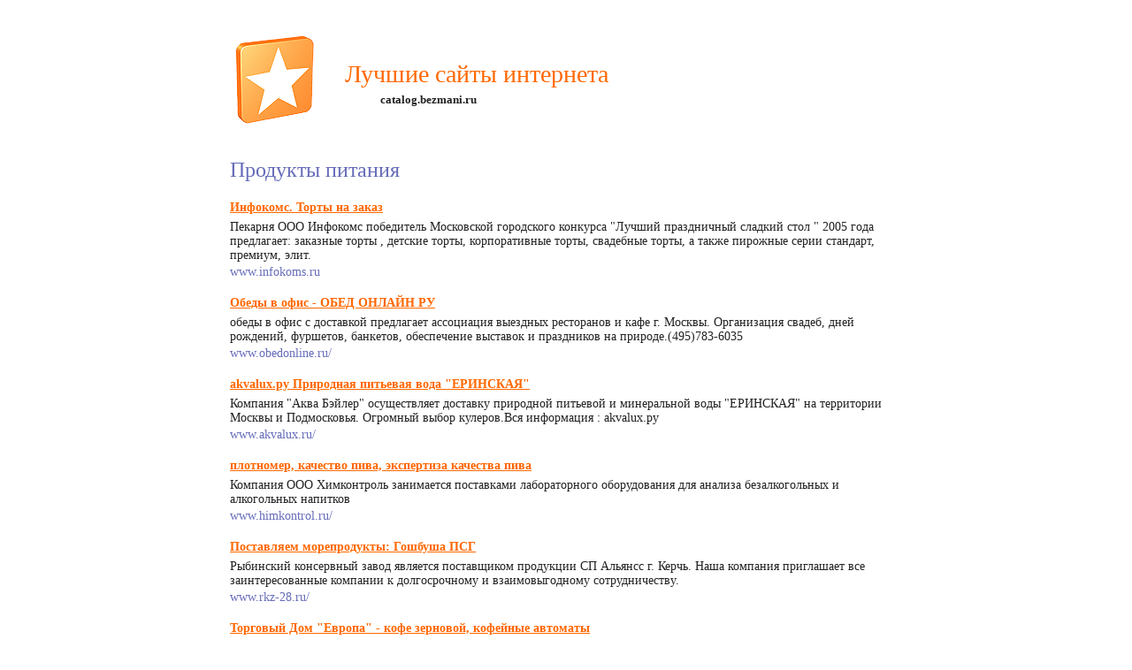

--- FILE ---
content_type: text/html; charset=windows-1251
request_url: http://catalog.bezmani.ru/category-189-0.htm
body_size: 2504
content:
<html><head><title>Категория Продукты питания</title><meta http-equiv=content-type content="text/html; charset=windows-1251"><link rel="stylesheet" href="http://catalog.bezmani.ru/style.css" type="text/css"><link rel="shortcut icon" href="http://catalog.bezmani.ru/favicon.ico" type="image/x-icon"><meta name="description" content="Сайты категории Продукты питания. Список сайтов по теме: Продукты питания. Лучшие сайты интернета"><meta name="viewport" content="width=device-width, initial-scale=1"></head><body><div class="wrapper"><div class="wrapper2"><div class="header"><a href="http://catalog.bezmani.ru/"><img src="http://catalog.bezmani.ru/img/favourites.png" width="100" height="100" alt="Сборник лучших сайтов интернета"><div class="name">Лучшие сайты интернета</div></a><span>catalog.bezmani.ru</span></div><div class="body"><h1>Продукты питания</h1><p><div class="reklama-top"></div></p><p class='podrazdel'></p><div class='short'><h4><a href=link-4505.htm>Инфокомс. Торты на заказ</a></h4><p>Пекарня ООО Инфокомс победитель Московской городского конкурса "Лучший праздничный сладкий стол " 2005 года предлагает: заказные торты , детские торты, корпоративные торты, свадебные торты, а также пирожные серии стандарт, премиум, элит.</p><div class='url'>www.infokoms.ru</div><h4><a href=link-13330.htm>Обеды в офис - ОБЕД ОНЛАЙН РУ</a></h4><p>обеды в офис с доставкой предлагает ассоциация выездных ресторанов и кафе г. Москвы. Организация свадеб, дней рождений, фуршетов, банкетов, обеспечение выставок и праздников на природе.(495)783-6035</p><div class='url'>www.obedonline.ru/</div><h4><a href=link-44093.htm>akvalux.ру Природная питьевая вода "ЕРИНСКАЯ"</a></h4><p>Компания "Аква Бэйлер" осуществляет доставку природной питьевой и минеральной воды "ЕРИНСКАЯ" на территории Москвы и Подмосковья. Огромный выбор кулеров.Вся информация : akvalux.ру</p><div class='url'>www.akvalux.ru/</div><h4><a href=link-44329.htm>плотномер, качество пива, экспертиза качества пива</a></h4><p>Компания ООО Химконтроль занимается поставками лабораторного оборудования для анализа безалкогольных и алкогольных напитков</p><div class='url'>www.himkontrol.ru/</div><h4><a href=link-44973.htm>Поставляем морепродукты: Гошбуша ПСГ</a></h4><p>Рыбинский консервный завод является поставщиком продукции СП Альянсс г. Керчь. Наша компания приглашает все заинтересованные компании к долгосрочному и взаимовыгодному сотрудничеству.</p><div class='url'>www.rkz-28.ru/</div><h4><a href=link-45032.htm>Торговый Дом "Европа" - кофе зерновой, кофейные автоматы</a></h4><p>Торговый Дом "Европа плюс" - поставки в Россию натурального  кофе S-CAFFE, кофейных автоматов SAECO, GAGGIA, запасных частей, барных аксессуаров</p><div class='url'>www.s-caffe.ru</div><h4><a href=link-45066.htm>Элитный алкоголь.</a></h4><p>Элитный алкоголь. Информация о видах элитного алкоголя.</p><div class='url'>alco.ws/</div><h4><a href=link-45068.htm>Biscvitka - пирожные, коржи для тортов</a></h4><p>Наша компания производит коржи для тортов под торговой маркой "БИСКВИТКА®": ванильные, шоколадные, шоколадно-ванильные, лимонные, маковые. Мы делаем трехслойные коржи круглой формы по 400г, двухслойные коржи по 300г., и коржи в форме сердца - 300г</p><div class='url'>www.biscvitka.ru/</div><h4><a href=link-45439.htm>обед в офис</a></h4><p>обеды в офис, обеды, доставка обедов</p><div class='url'>www.ob-edenie.ru</div><h4><a href=link-45793.htm>Соль, все производители. Соль пищевая, соль йодированная, соль поваренная.</a></h4><p>Соль, соль йодированная, соль пищевая, соль поваренная.</p><div class='url'>www.salt01.ru</div></div><p><div class="reklama-bottom"></div></p><div class='pading'><a href='category-189-0.htm'>1</a> <a href='category-189-1.htm'>2</a> <a href='category-189-2.htm'>3</a> <a href='category-189-3.htm'>4</a> <a href='category-189-4.htm'>5</a> <a href='category-189-5.htm'>6</a> <a href='category-189-6.htm'>7</a> <a href='category-189-7.htm'>8</a> <a href='category-189-8.htm'>9</a> <a href='category-189-9.htm'>10</a> <a href='category-189-10.htm'>11</a> <a href='category-189-11.htm'>12</a> <a href='category-189-12.htm'>13</a> <a href='category-189-13.htm'>14</a> <a href='category-189-14.htm'>15</a> <a href='category-189-15.htm'>16</a> <a href='category-189-16.htm'>17</a> <a href='category-189-17.htm'>18</a> <a href='category-189-18.htm'>19</a> <a href='category-189-19.htm'>20</a> <a href='category-189-20.htm'>21</a> <a href='category-189-21.htm'>22</a> <a href='category-189-22.htm'>23</a> <a href='category-189-23.htm'>24</a> <a href='category-189-24.htm'>25</a> <a href='category-189-25.htm'>26</a> <a href='category-189-26.htm'>27</a> <a href='category-189-27.htm'>28</a> <a href='category-189-28.htm'>29</a> <a href='category-189-29.htm'>30</a> <a href='category-189-30.htm'>31</a> <a href='category-189-31.htm'>32</a> <a href='category-189-32.htm'>33</a> <a href='category-189-33.htm'>34</a> <a href='category-189-34.htm'>35</a> <a href='category-189-35.htm'>36</a> <a href='category-189-36.htm'>37</a> <a href='category-189-37.htm'>38</a> <a href='category-189-38.htm'>39</a> <a href='category-189-39.htm'>40</a> <a href='category-189-40.htm'>41</a> <a href='category-189-41.htm'>42</a> <a href='category-189-42.htm'>43</a> <a href='category-189-43.htm'>44</a> <a href='category-189-44.htm'>45</a> <a href='category-189-45.htm'>46</a> <a href='category-189-46.htm'>47</a> <a href='category-189-47.htm'>48</a> <a href='category-189-48.htm'>49</a> <a href='category-189-49.htm'>50</a> <a href='category-189-50.htm'>51</a> <a href='category-189-51.htm'>52</a> <a href='category-189-52.htm'>53</a> </div></div><div class="rasporka"></div></div><div class="footer"><div class="stat"><script type="text/javascript"><!--document.write("<a href='//www.liveinternet.ru/click' "+"target=_blank rel=nofollow><img src='//counter.yadro.ru/hit?t26.7;r"+escape(document.referrer)+((typeof(screen)=="undefined")?"":";s"+screen.width+"*"+screen.height+"*"+(screen.colorDepth?screen.colorDepth:screen.pixelDepth))+";u"+escape(document.URL)+";"+Math.random()+"' alt='' title='Число посетителей за"+" сегодня' "+"border='0' width='88' height='15'><\/a>")//--></script></div><div class="copy"><a href="http://catalog.bezmani.ru/contact/">Контакты</a>     Все права защищены. © <a href="http://catalog.bezmani.ru/">Избранное</a>, 2006-2024</div></div></div></body></html>